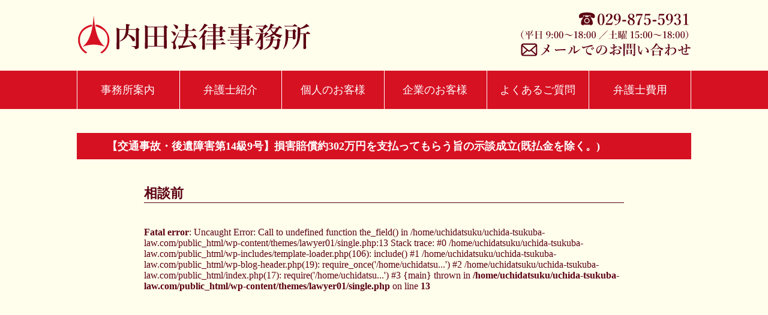

--- FILE ---
content_type: text/html; charset=UTF-8
request_url: https://uchida-tsukuba-law.com/385/
body_size: 7719
content:
<!DOCTYPE html>
<html dir="ltr" lang="ja">
<head>
<!-- Global site tag (gtag.js) - Google Analytics -->
<script async src="https://www.googletagmanager.com/gtag/js?id=UA-123490404-37"></script>
<script>
  window.dataLayer = window.dataLayer || [];
  function gtag(){dataLayer.push(arguments);}
  gtag('js', new Date());

  gtag('config', 'UA-123490404-37');
</script>

<meta charset="UTF-8" />
<meta http-equiv="X-UA-Compatible" content="IE=edge">
<meta name='viewport' content='width=device-width, initial-scale=1.0,  minimum-scale=1.0, maximum-scale=1.0, user-scalable=no' />

<!--[if lt IE 9]>
<script src="http://ie7-js.googlecode.com/svn/version/2.1(beta4)/IE9.js"></script>
<![endif]-->
<Link rel="shortcut icon" href="https://uchida-tsukuba-law.com/wp-content/themes/lawyer01/favicon.ico" />
<link rel="stylesheet" type="text/css" media="all" href="https://uchida-tsukuba-law.com/wp-content/themes/lawyer01/css/style.css" />
<link rel="stylesheet" type="text/css" media="all" href="https://uchida-tsukuba-law.com/wp-content/themes/lawyer01/css/slick.css" />
<link rel="stylesheet" type="text/css" media="all" href="https://uchida-tsukuba-law.com/wp-content/themes/lawyer01/css/slick-theme.css" />
<link rel="stylesheet" type="text/css" media="all" href="https://uchida-tsukuba-law.com/wp-content/themes/lawyer01/css/responsive.css" />
<script src="https://ajax.googleapis.com/ajax/libs/jquery/1.9.1/jquery.min.js"></script>
<script src="https://uchida-tsukuba-law.com/wp-content/themes/lawyer01/js/slick.js"></script>
<script src="https://uchida-tsukuba-law.com/wp-content/themes/lawyer01/js/css_browser_selector.js" type=""></script>
<script src="https://uchida-tsukuba-law.com/wp-content/themes/lawyer01/js/css-browser-selector.js" type=""></script>
<link rel="pingback" href="https://uchida-tsukuba-law.com/xmlrpc.php" />
<script>

	//slider
	$("document").ready(function(){
		$('.main-slider').slick({
			autoplay: true,
			speed: 800,
			dots: true,
			infinite: true,
			arrows: false,
		});
	});

	//グロナビ
	$(function(){
        $('.menu-item-has-children').hover(function() {
            $(this).find('.sub-menu').addClass('open');
        }, function(){
        	$(this).find('.sub-menu').removeClass('open');
        });
    });

	//ハンバーガー
	$(document).ready(function(){
		$(".menu-trigger").on('click', function(){
			$(this).toggleClass('active');
			$('.Gnav').toggleClass('open');
			return false;
		});
	});

	//Android対応
	$(function () {
    if(navigator.userAgent.indexOf('Android') > 0){
        $("html").addClass("android");
    	
    	}
	});




</script>

		<!-- All in One SEO 4.9.3 - aioseo.com -->
		<title>【交通事故・後遺障害14級9号】損害賠償約302万円を支払う旨の示談成立 | 内田法律事務所</title>
	<meta name="description" content="依頼者は、つくば市在住の方で、交通事故の被害に遭い、後遺障害14級9号(局部に神経症状を残すもの)の認定を受けた方です。 依頼者が弁護士費用特約に加入していたことから、当職に損害賠償の示談交渉をご依頼いただきました。 なお、依頼者は、話し合いでの解決をご希望でした。 当職にて相手方に対し約352万円の損害賠償請求を行ったところ、当初、相手方の保険会社からは「損害賠償として約258万円を支払う」旨の和解案が提示されました。 当該和解案を受け、更に当職にて交渉を続けた結果、最終的に相手方保険会社は損害賠償額を302万円まで引き上げたため、依頼者にもご納得しただけ、訴訟を提起することなく示談を成立させることができました。 話し合いによる解決の場合、双方が互いに歩み寄る必要があるため、当方も請求額からある程度の減額を容認することはやむを得ないといえます。問題は、どの程度の譲歩で解決をすることができるか、という点になります。 本件では、最終的に相手方保険会社には①障害慰謝料及び後遺障害慰謝料については裁判所基準の9割、②後遺障害逸失利益については労働能力喪失期間を4年間とする金額を了解してもらい、話し合いとしてはかなり当方の請求に配慮した解決案を引き出すことができました。" />
	<meta name="robots" content="max-image-preview:large" />
	<meta name="author" content="info@uchida-tsukuba-law.com"/>
	<link rel="canonical" href="https://uchida-tsukuba-law.com/385/" />
	<meta name="generator" content="All in One SEO (AIOSEO) 4.9.3" />
		<script type="application/ld+json" class="aioseo-schema">
			{"@context":"https:\/\/schema.org","@graph":[{"@type":"Article","@id":"https:\/\/uchida-tsukuba-law.com\/385\/#article","name":"\u3010\u4ea4\u901a\u4e8b\u6545\u30fb\u5f8c\u907a\u969c\u5bb314\u7d1a9\u53f7\u3011\u640d\u5bb3\u8ce0\u511f\u7d04302\u4e07\u5186\u3092\u652f\u6255\u3046\u65e8\u306e\u793a\u8ac7\u6210\u7acb | \u5185\u7530\u6cd5\u5f8b\u4e8b\u52d9\u6240","headline":"\u3010\u4ea4\u901a\u4e8b\u6545\u30fb\u5f8c\u907a\u969c\u5bb3\u7b2c14\u7d1a9\u53f7\u3011\u640d\u5bb3\u8ce0\u511f\u7d04302\u4e07\u5186\u3092\u652f\u6255\u3063\u3066\u3082\u3089\u3046\u65e8\u306e\u793a\u8ac7\u6210\u7acb(\u65e2\u6255\u91d1\u3092\u9664\u304f\u3002)","author":{"@id":"https:\/\/uchida-tsukuba-law.com\/author\/infouchida-tsukuba-law-com\/#author"},"publisher":{"@id":"https:\/\/uchida-tsukuba-law.com\/#organization"},"datePublished":"2020-05-03T14:54:36+09:00","dateModified":"2020-06-03T17:54:10+09:00","inLanguage":"ja","mainEntityOfPage":{"@id":"https:\/\/uchida-tsukuba-law.com\/385\/#webpage"},"isPartOf":{"@id":"https:\/\/uchida-tsukuba-law.com\/385\/#webpage"},"articleSection":"\u4ea4\u901a\u4e8b\u6545, \u89e3\u6c7a\u4e8b\u4f8b"},{"@type":"BreadcrumbList","@id":"https:\/\/uchida-tsukuba-law.com\/385\/#breadcrumblist","itemListElement":[{"@type":"ListItem","@id":"https:\/\/uchida-tsukuba-law.com#listItem","position":1,"name":"\u30db\u30fc\u30e0","item":"https:\/\/uchida-tsukuba-law.com","nextItem":{"@type":"ListItem","@id":"https:\/\/uchida-tsukuba-law.com\/category\/case-post\/#listItem","name":"\u89e3\u6c7a\u4e8b\u4f8b"}},{"@type":"ListItem","@id":"https:\/\/uchida-tsukuba-law.com\/category\/case-post\/#listItem","position":2,"name":"\u89e3\u6c7a\u4e8b\u4f8b","item":"https:\/\/uchida-tsukuba-law.com\/category\/case-post\/","nextItem":{"@type":"ListItem","@id":"https:\/\/uchida-tsukuba-law.com\/385\/#listItem","name":"\u3010\u4ea4\u901a\u4e8b\u6545\u30fb\u5f8c\u907a\u969c\u5bb3\u7b2c14\u7d1a9\u53f7\u3011\u640d\u5bb3\u8ce0\u511f\u7d04302\u4e07\u5186\u3092\u652f\u6255\u3063\u3066\u3082\u3089\u3046\u65e8\u306e\u793a\u8ac7\u6210\u7acb(\u65e2\u6255\u91d1\u3092\u9664\u304f\u3002)"},"previousItem":{"@type":"ListItem","@id":"https:\/\/uchida-tsukuba-law.com#listItem","name":"\u30db\u30fc\u30e0"}},{"@type":"ListItem","@id":"https:\/\/uchida-tsukuba-law.com\/385\/#listItem","position":3,"name":"\u3010\u4ea4\u901a\u4e8b\u6545\u30fb\u5f8c\u907a\u969c\u5bb3\u7b2c14\u7d1a9\u53f7\u3011\u640d\u5bb3\u8ce0\u511f\u7d04302\u4e07\u5186\u3092\u652f\u6255\u3063\u3066\u3082\u3089\u3046\u65e8\u306e\u793a\u8ac7\u6210\u7acb(\u65e2\u6255\u91d1\u3092\u9664\u304f\u3002)","previousItem":{"@type":"ListItem","@id":"https:\/\/uchida-tsukuba-law.com\/category\/case-post\/#listItem","name":"\u89e3\u6c7a\u4e8b\u4f8b"}}]},{"@type":"Organization","@id":"https:\/\/uchida-tsukuba-law.com\/#organization","name":"\u5185\u7530\u6cd5\u5f8b\u4e8b\u52d9\u6240","url":"https:\/\/uchida-tsukuba-law.com\/"},{"@type":"Person","@id":"https:\/\/uchida-tsukuba-law.com\/author\/infouchida-tsukuba-law-com\/#author","url":"https:\/\/uchida-tsukuba-law.com\/author\/infouchida-tsukuba-law-com\/","name":"info@uchida-tsukuba-law.com","image":{"@type":"ImageObject","@id":"https:\/\/uchida-tsukuba-law.com\/385\/#authorImage","url":"https:\/\/secure.gravatar.com\/avatar\/31209a63e0854ed55ee8448a2c83b009?s=96&d=mm&r=g","width":96,"height":96,"caption":"info@uchida-tsukuba-law.com"}},{"@type":"WebPage","@id":"https:\/\/uchida-tsukuba-law.com\/385\/#webpage","url":"https:\/\/uchida-tsukuba-law.com\/385\/","name":"\u3010\u4ea4\u901a\u4e8b\u6545\u30fb\u5f8c\u907a\u969c\u5bb314\u7d1a9\u53f7\u3011\u640d\u5bb3\u8ce0\u511f\u7d04302\u4e07\u5186\u3092\u652f\u6255\u3046\u65e8\u306e\u793a\u8ac7\u6210\u7acb | \u5185\u7530\u6cd5\u5f8b\u4e8b\u52d9\u6240","description":"\u4f9d\u983c\u8005\u306f\u3001\u3064\u304f\u3070\u5e02\u5728\u4f4f\u306e\u65b9\u3067\u3001\u4ea4\u901a\u4e8b\u6545\u306e\u88ab\u5bb3\u306b\u906d\u3044\u3001\u5f8c\u907a\u969c\u5bb314\u7d1a9\u53f7(\u5c40\u90e8\u306b\u795e\u7d4c\u75c7\u72b6\u3092\u6b8b\u3059\u3082\u306e)\u306e\u8a8d\u5b9a\u3092\u53d7\u3051\u305f\u65b9\u3067\u3059\u3002 \u4f9d\u983c\u8005\u304c\u5f01\u8b77\u58eb\u8cbb\u7528\u7279\u7d04\u306b\u52a0\u5165\u3057\u3066\u3044\u305f\u3053\u3068\u304b\u3089\u3001\u5f53\u8077\u306b\u640d\u5bb3\u8ce0\u511f\u306e\u793a\u8ac7\u4ea4\u6e09\u3092\u3054\u4f9d\u983c\u3044\u305f\u3060\u304d\u307e\u3057\u305f\u3002 \u306a\u304a\u3001\u4f9d\u983c\u8005\u306f\u3001\u8a71\u3057\u5408\u3044\u3067\u306e\u89e3\u6c7a\u3092\u3054\u5e0c\u671b\u3067\u3057\u305f\u3002 \u5f53\u8077\u306b\u3066\u76f8\u624b\u65b9\u306b\u5bfe\u3057\u7d04352\u4e07\u5186\u306e\u640d\u5bb3\u8ce0\u511f\u8acb\u6c42\u3092\u884c\u3063\u305f\u3068\u3053\u308d\u3001\u5f53\u521d\u3001\u76f8\u624b\u65b9\u306e\u4fdd\u967a\u4f1a\u793e\u304b\u3089\u306f\u300c\u640d\u5bb3\u8ce0\u511f\u3068\u3057\u3066\u7d04258\u4e07\u5186\u3092\u652f\u6255\u3046\u300d\u65e8\u306e\u548c\u89e3\u6848\u304c\u63d0\u793a\u3055\u308c\u307e\u3057\u305f\u3002 \u5f53\u8a72\u548c\u89e3\u6848\u3092\u53d7\u3051\u3001\u66f4\u306b\u5f53\u8077\u306b\u3066\u4ea4\u6e09\u3092\u7d9a\u3051\u305f\u7d50\u679c\u3001\u6700\u7d42\u7684\u306b\u76f8\u624b\u65b9\u4fdd\u967a\u4f1a\u793e\u306f\u640d\u5bb3\u8ce0\u511f\u984d\u3092302\u4e07\u5186\u307e\u3067\u5f15\u304d\u4e0a\u3052\u305f\u305f\u3081\u3001\u4f9d\u983c\u8005\u306b\u3082\u3054\u7d0d\u5f97\u3057\u305f\u3060\u3051\u3001\u8a34\u8a1f\u3092\u63d0\u8d77\u3059\u308b\u3053\u3068\u306a\u304f\u793a\u8ac7\u3092\u6210\u7acb\u3055\u305b\u308b\u3053\u3068\u304c\u3067\u304d\u307e\u3057\u305f\u3002 \u8a71\u3057\u5408\u3044\u306b\u3088\u308b\u89e3\u6c7a\u306e\u5834\u5408\u3001\u53cc\u65b9\u304c\u4e92\u3044\u306b\u6b69\u307f\u5bc4\u308b\u5fc5\u8981\u304c\u3042\u308b\u305f\u3081\u3001\u5f53\u65b9\u3082\u8acb\u6c42\u984d\u304b\u3089\u3042\u308b\u7a0b\u5ea6\u306e\u6e1b\u984d\u3092\u5bb9\u8a8d\u3059\u308b\u3053\u3068\u306f\u3084\u3080\u3092\u5f97\u306a\u3044\u3068\u3044\u3048\u307e\u3059\u3002\u554f\u984c\u306f\u3001\u3069\u306e\u7a0b\u5ea6\u306e\u8b72\u6b69\u3067\u89e3\u6c7a\u3092\u3059\u308b\u3053\u3068\u304c\u3067\u304d\u308b\u304b\u3001\u3068\u3044\u3046\u70b9\u306b\u306a\u308a\u307e\u3059\u3002 \u672c\u4ef6\u3067\u306f\u3001\u6700\u7d42\u7684\u306b\u76f8\u624b\u65b9\u4fdd\u967a\u4f1a\u793e\u306b\u306f\u2460\u969c\u5bb3\u6170\u8b1d\u6599\u53ca\u3073\u5f8c\u907a\u969c\u5bb3\u6170\u8b1d\u6599\u306b\u3064\u3044\u3066\u306f\u88c1\u5224\u6240\u57fa\u6e96\u306e9\u5272\u3001\u2461\u5f8c\u907a\u969c\u5bb3\u9038\u5931\u5229\u76ca\u306b\u3064\u3044\u3066\u306f\u52b4\u50cd\u80fd\u529b\u55aa\u5931\u671f\u9593\u30924\u5e74\u9593\u3068\u3059\u308b\u91d1\u984d\u3092\u4e86\u89e3\u3057\u3066\u3082\u3089\u3044\u3001\u8a71\u3057\u5408\u3044\u3068\u3057\u3066\u306f\u304b\u306a\u308a\u5f53\u65b9\u306e\u8acb\u6c42\u306b\u914d\u616e\u3057\u305f\u89e3\u6c7a\u6848\u3092\u5f15\u304d\u51fa\u3059\u3053\u3068\u304c\u3067\u304d\u307e\u3057\u305f\u3002","inLanguage":"ja","isPartOf":{"@id":"https:\/\/uchida-tsukuba-law.com\/#website"},"breadcrumb":{"@id":"https:\/\/uchida-tsukuba-law.com\/385\/#breadcrumblist"},"author":{"@id":"https:\/\/uchida-tsukuba-law.com\/author\/infouchida-tsukuba-law-com\/#author"},"creator":{"@id":"https:\/\/uchida-tsukuba-law.com\/author\/infouchida-tsukuba-law-com\/#author"},"datePublished":"2020-05-03T14:54:36+09:00","dateModified":"2020-06-03T17:54:10+09:00"},{"@type":"WebSite","@id":"https:\/\/uchida-tsukuba-law.com\/#website","url":"https:\/\/uchida-tsukuba-law.com\/","name":"\u5185\u7530\u6cd5\u5f8b\u4e8b\u52d9\u6240","inLanguage":"ja","publisher":{"@id":"https:\/\/uchida-tsukuba-law.com\/#organization"}}]}
		</script>
		<!-- All in One SEO -->

<link rel='dns-prefetch' href='//ajax.googleapis.com' />
<link rel="alternate" type="application/rss+xml" title="内田法律事務所 &raquo; 【交通事故・後遺障害第14級9号】損害賠償約302万円を支払ってもらう旨の示談成立(既払金を除く。) のコメントのフィード" href="https://uchida-tsukuba-law.com/385/feed/" />
<script type="text/javascript">
/* <![CDATA[ */
window._wpemojiSettings = {"baseUrl":"https:\/\/s.w.org\/images\/core\/emoji\/15.0.3\/72x72\/","ext":".png","svgUrl":"https:\/\/s.w.org\/images\/core\/emoji\/15.0.3\/svg\/","svgExt":".svg","source":{"concatemoji":"https:\/\/uchida-tsukuba-law.com\/wp-includes\/js\/wp-emoji-release.min.js?ver=6.5.7"}};
/*! This file is auto-generated */
!function(i,n){var o,s,e;function c(e){try{var t={supportTests:e,timestamp:(new Date).valueOf()};sessionStorage.setItem(o,JSON.stringify(t))}catch(e){}}function p(e,t,n){e.clearRect(0,0,e.canvas.width,e.canvas.height),e.fillText(t,0,0);var t=new Uint32Array(e.getImageData(0,0,e.canvas.width,e.canvas.height).data),r=(e.clearRect(0,0,e.canvas.width,e.canvas.height),e.fillText(n,0,0),new Uint32Array(e.getImageData(0,0,e.canvas.width,e.canvas.height).data));return t.every(function(e,t){return e===r[t]})}function u(e,t,n){switch(t){case"flag":return n(e,"\ud83c\udff3\ufe0f\u200d\u26a7\ufe0f","\ud83c\udff3\ufe0f\u200b\u26a7\ufe0f")?!1:!n(e,"\ud83c\uddfa\ud83c\uddf3","\ud83c\uddfa\u200b\ud83c\uddf3")&&!n(e,"\ud83c\udff4\udb40\udc67\udb40\udc62\udb40\udc65\udb40\udc6e\udb40\udc67\udb40\udc7f","\ud83c\udff4\u200b\udb40\udc67\u200b\udb40\udc62\u200b\udb40\udc65\u200b\udb40\udc6e\u200b\udb40\udc67\u200b\udb40\udc7f");case"emoji":return!n(e,"\ud83d\udc26\u200d\u2b1b","\ud83d\udc26\u200b\u2b1b")}return!1}function f(e,t,n){var r="undefined"!=typeof WorkerGlobalScope&&self instanceof WorkerGlobalScope?new OffscreenCanvas(300,150):i.createElement("canvas"),a=r.getContext("2d",{willReadFrequently:!0}),o=(a.textBaseline="top",a.font="600 32px Arial",{});return e.forEach(function(e){o[e]=t(a,e,n)}),o}function t(e){var t=i.createElement("script");t.src=e,t.defer=!0,i.head.appendChild(t)}"undefined"!=typeof Promise&&(o="wpEmojiSettingsSupports",s=["flag","emoji"],n.supports={everything:!0,everythingExceptFlag:!0},e=new Promise(function(e){i.addEventListener("DOMContentLoaded",e,{once:!0})}),new Promise(function(t){var n=function(){try{var e=JSON.parse(sessionStorage.getItem(o));if("object"==typeof e&&"number"==typeof e.timestamp&&(new Date).valueOf()<e.timestamp+604800&&"object"==typeof e.supportTests)return e.supportTests}catch(e){}return null}();if(!n){if("undefined"!=typeof Worker&&"undefined"!=typeof OffscreenCanvas&&"undefined"!=typeof URL&&URL.createObjectURL&&"undefined"!=typeof Blob)try{var e="postMessage("+f.toString()+"("+[JSON.stringify(s),u.toString(),p.toString()].join(",")+"));",r=new Blob([e],{type:"text/javascript"}),a=new Worker(URL.createObjectURL(r),{name:"wpTestEmojiSupports"});return void(a.onmessage=function(e){c(n=e.data),a.terminate(),t(n)})}catch(e){}c(n=f(s,u,p))}t(n)}).then(function(e){for(var t in e)n.supports[t]=e[t],n.supports.everything=n.supports.everything&&n.supports[t],"flag"!==t&&(n.supports.everythingExceptFlag=n.supports.everythingExceptFlag&&n.supports[t]);n.supports.everythingExceptFlag=n.supports.everythingExceptFlag&&!n.supports.flag,n.DOMReady=!1,n.readyCallback=function(){n.DOMReady=!0}}).then(function(){return e}).then(function(){var e;n.supports.everything||(n.readyCallback(),(e=n.source||{}).concatemoji?t(e.concatemoji):e.wpemoji&&e.twemoji&&(t(e.twemoji),t(e.wpemoji)))}))}((window,document),window._wpemojiSettings);
/* ]]> */
</script>
<style id='wp-emoji-styles-inline-css' type='text/css'>

	img.wp-smiley, img.emoji {
		display: inline !important;
		border: none !important;
		box-shadow: none !important;
		height: 1em !important;
		width: 1em !important;
		margin: 0 0.07em !important;
		vertical-align: -0.1em !important;
		background: none !important;
		padding: 0 !important;
	}
</style>
<link rel='stylesheet' id='aioseo/css/src/vue/standalone/blocks/table-of-contents/global.scss-css' href='https://uchida-tsukuba-law.com/wp-content/plugins/all-in-one-seo-pack/dist/Lite/assets/css/table-of-contents/global.e90f6d47.css?ver=4.9.3' type='text/css' media='all' />
<link rel='stylesheet' id='contact-form-7-css' href='https://uchida-tsukuba-law.com/wp-content/plugins/contact-form-7/includes/css/styles.css?ver=5.9.8' type='text/css' media='all' />
<link rel='stylesheet' id='jquery-ui-theme-css' href='https://ajax.googleapis.com/ajax/libs/jqueryui/1.11.4/themes/smoothness/jquery-ui.min.css?ver=1.11.4' type='text/css' media='all' />
<link rel='stylesheet' id='jquery-ui-timepicker-css' href='https://uchida-tsukuba-law.com/wp-content/plugins/contact-form-7-datepicker/js/jquery-ui-timepicker/jquery-ui-timepicker-addon.min.css?ver=6.5.7' type='text/css' media='all' />
<link rel='stylesheet' id='wp-pagenavi-css' href='https://uchida-tsukuba-law.com/wp-content/plugins/wp-pagenavi/pagenavi-css.css?ver=2.70' type='text/css' media='all' />
<script type="text/javascript" src="https://uchida-tsukuba-law.com/wp-includes/js/jquery/jquery.min.js?ver=3.7.1" id="jquery-core-js"></script>
<script type="text/javascript" src="https://uchida-tsukuba-law.com/wp-includes/js/jquery/jquery-migrate.min.js?ver=3.4.1" id="jquery-migrate-js"></script>
<script type="text/javascript" src="https://uchida-tsukuba-law.com/wp-content/themes/lawyer01/modernizr.min.js?ver=6.5.7" id="modernizr-js"></script>
<link rel="https://api.w.org/" href="https://uchida-tsukuba-law.com/wp-json/" /><link rel="alternate" type="application/json" href="https://uchida-tsukuba-law.com/wp-json/wp/v2/posts/385" /><link rel="EditURI" type="application/rsd+xml" title="RSD" href="https://uchida-tsukuba-law.com/xmlrpc.php?rsd" />
<meta name="generator" content="WordPress 6.5.7" />
<link rel='shortlink' href='https://uchida-tsukuba-law.com/?p=385' />
<link rel="alternate" type="application/json+oembed" href="https://uchida-tsukuba-law.com/wp-json/oembed/1.0/embed?url=https%3A%2F%2Fuchida-tsukuba-law.com%2F385%2F" />
<link rel="alternate" type="text/xml+oembed" href="https://uchida-tsukuba-law.com/wp-json/oembed/1.0/embed?url=https%3A%2F%2Fuchida-tsukuba-law.com%2F385%2F&#038;format=xml" />
<style type="text/css">.recentcomments a{display:inline !important;padding:0 !important;margin:0 !important;}</style></head>

<body class="post-template-default single single-post postid-385 single-format-standard">
<div id="page" class="hfeed">

<div id="fb-root"></div>
		<script>(function(d, s, id) {
		  var js, fjs = d.getElementsByTagName(s)[0];
		  if (d.getElementById(id)) return;
		  js = d.createElement(s); js.id = id;
		  js.src = 'https://connect.facebook.net/ja_JP/sdk.js#xfbml=1&version=v3.1';
		  fjs.parentNode.insertBefore(js, fjs);
		}(document, 'script', 'facebook-jssdk'));</script>



	<header id="header">
		    <div class="wrap clearfix top">
			    <div class="top_1">
			 	    <a class="head-logo" href="https://uchida-tsukuba-law.com"><img src="https://uchida-tsukuba-law.com/wp-content/themes/lawyer01/images/common/logo.png" alt="内田法律事務所"></a>			 	</div>

				 <div class="header_right">
				 	<ul>
					 <li><a class="header_tel" href="tel:0298755931"><img src="https://uchida-tsukuba-law.com/wp-content/themes/lawyer01/images/common/icon-tel.png" alt="029-875-5931"></a></li>
					 <li><a class="header_contact" href="https://uchida-tsukuba-law.com/contact#contact_link"><img src="https://uchida-tsukuba-law.com/wp-content/themes/lawyer01/images/common/icon-contact.png" alt="お問い合わせ"></a></li>
					</ul>
				</div>
			</div>
				

	    	<div class="blue-wrap">
				<nav class="Gnav wrap">
					<div class="menu-gnav-container"><ul id="menu-gnav" class="menu"><li id="menu-item-12" class="menu-item menu-item-type-post_type menu-item-object-page menu-item-12"><a href="https://uchida-tsukuba-law.com/about/">事務所案内</a></li>
<li id="menu-item-11" class="menu-item menu-item-type-post_type menu-item-object-page menu-item-11"><a href="https://uchida-tsukuba-law.com/lawyer/">弁護士紹介</a></li>
<li id="menu-item-62" class="menu-item menu-item-type-post_type menu-item-object-page menu-item-62"><a href="https://uchida-tsukuba-law.com/personal/">個人のお客様</a></li>
<li id="menu-item-72" class="menu-item menu-item-type-post_type menu-item-object-page menu-item-72"><a href="https://uchida-tsukuba-law.com/corporate/">企業のお客様</a></li>
<li id="menu-item-80" class="menu-item menu-item-type-post_type menu-item-object-page menu-item-80"><a href="https://uchida-tsukuba-law.com/faq/">よくあるご質問</a></li>
<li id="menu-item-140" class="menu-item menu-item-type-post_type menu-item-object-page menu-item-140"><a href="https://uchida-tsukuba-law.com/fee/">弁護士費用</a></li>
</ul></div>					<ul class="sp-contact">
						<li><a href="https://uchida-tsukuba-law.com/about">事務所案内</a></li>
						<li><a href="https://uchida-tsukuba-law.com/lawyer">弁護士紹介</a></li>
						<li><a href="https://uchida-tsukuba-law.com/personal">個人のお客様</a></li>
						<li><a href="https://uchida-tsukuba-law.com/corporate">企業のお客様</a></li>
						<li><a href="https://uchida-tsukuba-law.com/faq">よくあるご質問</a></li>
						<li><a href="https://uchida-tsukuba-law.com/fee">弁護士費用</a></li>
						<li><a href="https://uchida-tsukuba-law.com/contact">お問い合わせ</a></li>
					</ul>
				</nav>
			</div>

		<div class="menu-btn">
			<a class="menu-trigger" href="#">
			  <span></span>
			  <span></span>
			  <span></span>
			</a>
		</div>
	</header><!-- #header -->

	<div id="main">

		<div id="container" class="clearfix">
		
			<div id="content" role="main">

				<div class="wrap case01">
										<h1></h1>
					<h2>【交通事故・後遺障害第14級9号】損害賠償約302万円を支払ってもらう旨の示談成立(既払金を除く。)</h2>
					<div class="single-wrap clearfix">
					<h3>相談前</h3>
					<p><br />
<b>Fatal error</b>:  Uncaught Error: Call to undefined function the_field() in /home/uchidatsuku/uchida-tsukuba-law.com/public_html/wp-content/themes/lawyer01/single.php:13
Stack trace:
#0 /home/uchidatsuku/uchida-tsukuba-law.com/public_html/wp-includes/template-loader.php(106): include()
#1 /home/uchidatsuku/uchida-tsukuba-law.com/public_html/wp-blog-header.php(19): require_once('/home/uchidatsu...')
#2 /home/uchidatsuku/uchida-tsukuba-law.com/public_html/index.php(17): require('/home/uchidatsu...')
#3 {main}
  thrown in <b>/home/uchidatsuku/uchida-tsukuba-law.com/public_html/wp-content/themes/lawyer01/single.php</b> on line <b>13</b><br />


--- FILE ---
content_type: text/css
request_url: https://uchida-tsukuba-law.com/wp-content/themes/lawyer01/css/style.css
body_size: 7426
content:
@charset "utf-8";
/*
Theme Name: lawyer01
Theme URI: http://notnil-creative.com/
Description: WordPress構築ベーステーマ
Author: Takuro Hishikawa (@HissyNC)
Version: 1.0
*/


/*
  HTML5 Reset :: style.css
  ----------------------------------------------------------
  We have learned much from/been inspired by/taken code where offered from:
  
  Eric Meyer          :: http://ericmeyer.com
  HTML5 Doctor        :: http://html5doctor.com
  and the HTML5 Boilerplate :: http://html5boilerplate.com
  
-------------------------------------------------------------------------------*/

/* Let's default this puppy out
-------------------------------------------------------------------------------*/

html, body, body div, span, object, iframe, h1, h2, h3, h4, h5, h6, p, blockquote, pre, abbr, address, cite, code, del, dfn, em, img, ins, kbd, q, samp, small, strong, sub, sup, var, b, i, dl, dt, dd, ol, ul, li, fieldset, form, label, legend, table, caption, tbody, tfoot, thead, tr, th, td, article, aside, figure, footer, header, hgroup, menu, nav, section, time, mark, audio, video {
  margin: 0;
  padding: 0;
  border: 0;
  outline: 0;
  font-size: 100%;
  vertical-align: baseline;
  background: transparent;
}                 

article, aside, figure, footer, header, hgroup, nav, section {display: block;}

/* Responsive images and other embedded objects
   Note: keeping IMG here will cause problems if you're using foreground images as sprites.
   If this default setting for images is causing issues, you might want to replace it with a .responsive class instead. */
img,
object,
embed {max-width: 100%; height: auto;}

/* force a vertical scrollbar to prevent a jumpy page */
html {overflow-y: scroll;}

/* we use a lot of ULs that aren't bulleted. 
  don't forget to restore the bullets within content. */
ul {list-style: none;}

blockquote, q {quotes: none;}

blockquote:before, 
blockquote:after, 
q:before, 
q:after {content: ''; content: none;}

a {margin: 0; padding: 0; font-size: 100%; vertical-align: baseline; background: transparent;}

del {text-decoration: line-through;}

abbr[title], dfn[title] {border-bottom: 1px dotted #000; cursor: help;}

/* tables still need cellspacing="0" in the markup */
table {border-collapse: collapse; border-spacing: 0;}
th {font-weight: bold; vertical-align: bottom;}
td {font-weight: normal; vertical-align: top;}

hr {display: block; height: 1px; border: 0; border-top: 1px solid #ccc; margin: 1em 0; padding: 0;}

input, select {vertical-align: middle;}

pre {
  white-space: pre; /* CSS2 */
  white-space: pre-wrap; /* CSS 2.1 */
  white-space: pre-line; /* CSS 3 (and 2.1 as well, actually) */
  word-wrap: break-word; /* IE */
}

input[type="radio"] {vertical-align: text-top;}
input[type="checkbox"] {vertical-align: text-top; *vertical-align: text-top;}
.ie6 input {vertical-align: text-bottom;}

select, input, textarea {font: 99% sans-serif;}

table {font-size: inherit; font: 100%;}
 
/* Accessible focus treatment
  people.opera.com/patrickl/experiments/keyboard/test */
a:hover, a:active {outline: none;}

small {font-size: 85%;}

strong, th {font-weight: bold;}

td, td img {vertical-align: top;} 

/* Make sure sup and sub don't screw with your line-heights
  gist.github.com/413930 */
sub, sup {font-size: 75%; line-height: 0; position: relative;}
sup {top: -0.5em;}
sub {bottom: -0.25em;}

/* standardize any monospaced elements */
pre, code, kbd, samp {font-family: monospace, sans-serif;}

/* hand cursor on clickable elements */
.clickable,
label, 
input[type=button], 
input[type=submit], 
button {cursor: pointer;}

/* Webkit browsers add a 2px margin outside the chrome of form elements */
button, input, select, textarea {margin: 0;}

/* make buttons play nice in IE */
button {width: auto; overflow: visible;}
 
/* scale images in IE7 more attractively */
.ie7 img {-ms-interpolation-mode: bicubic;}

/* prevent BG image flicker upon hover */
.ie6 html {filter: expression(document.execCommand("BackgroundImageCache", false, true));}

/* let's clear some floats */
.clearfix:before, .clearfix:after { content: "\0020"; display: block; height: 0; overflow: hidden; }  
.clearfix:after { clear: both; }  
.clearfix { zoom: 1; }  



/* Ok, this is where the fun starts.
-------------------------------------------------------------------------------*/

/* new Linux- and Windows-friendly sans-serif font stack: http://mky.be/fontstack */
body {font: 13px Helmet, Freesans, sans-serif;}

/* using local fonts? make sure to read up on Paul Irish's 
  Bulletproof @font-face syntax: http://mky.be/font-face/bulletproof/ */

/* we like off-black for text */
body, select, input, textarea {color: #333;}

a {color: inherit; text-decoration: none;}
a:hover {color: inherit;}

/* Custom text-selection colors (remove any text shadows: twitter.com/miketaylr/status/12228805301) */
::-moz-selection{background: #fcd700; color: #fff; text-shadow: none;}
::selection {background: #fcd700; color: #fff; text-shadow: none;} 

/*  j.mp/webkit-tap-highlight-color */
a:link {-webkit-tap-highlight-color: inherit;} 

ins {background-color: #fcd700; color: #000; text-decoration: none;}
mark {background-color: #fcd700; color: #000; font-style: italic; font-weight: bold;}


/* HTML5 Reset end
-------------------------------------------------------------------------------*/


/*
Standard Classes
Author:Takuro Hishikawa
*/
strong{font-weight:bold}
.nomargin{margin:0!important}
.noborder{border:0!important}
.alignleft{text-align:left}
.aligncenter{text-align:center}
.alignright{text-align:right}
.clearboth{clear:both}
.clearleft{clear:left}
.clearright{clear:right}
img.alignleft,.floatleft{float:left;margin:0 10px 10px 0}
img.alignright,.floatright{float:right;margin:0 0 10px 10px}

*{
  box-sizing: border-box;
  font-family: 游明朝,"Yu Mincho",YuMincho,
"Hiragino Mincho ProN",HGS明朝E,serif;
color: #5c0012;
}

body{
background-color: #fffdec;
}

.wrap{
  width: 1024px;
  margin: 0 auto;
}

.wrap a:hover{
  opacity: 0.7;
  }

.wrap02{
  width: 900px;
  margin: 0 auto;
}


.wrap02 a:hover{
  opacity: 0.7;
  }

.linkwrap{
  width: 100%;
  height: 100%;
  display: block;
  position: absolute;
  top: 0;
  left: 0;
  z-index: 10;
}

p{
  font-size: 16px;
  color: #5c0012;
}

 /*** header ***/

header{
  background: #fffdec;
  padding-top: 20px;
}

.top{
  padding-bottom: 20px;
}

 .head-logo{
  display: table;
 }
 .head-logo img{
  display: block;
  margin-top: 6px;
 }

 .top_1 {
  float: left;
}

.header_right{
  float: right;
}

 }
 .Gnav{
  width: 100%;
 }
 .blue-wrap{
  background: #d61122;
 }
 
 ul#menu-gnav{
  display: flex;
 }

li.page_item.page-item-2{
    flex: 1;
    text-align: center;
    color: #fff;
    font-size: 18px;
    padding: 20px 0;
    position: relative;
    transition: .4s;
 }
 ul#menu-gnav > li{
    flex: 1;
  text-align: center;
  color: #fff;
  font-size: 18px;
  padding: 20px 0;
  position: relative;
  transition: .4s;
 }
 ul#menu-gnav > li:hover{
  background: rgba(243,188,193,0.4);
 }

 #menu-gnav > li:before{
  content: '';
  width: 1px;
  height: 100%;
  background: #fff;
  position: absolute;
  left: 0;
  top: 0;
  bottom: 0;
  margin: auto;
 }

#menu-gnav > li:last-of-type:after{
  content: '';
  width: 1px;
  height: 100%;
  background: #fff;
  position: absolute;
  right: 0;
  top: 0;
  bottom: 0;
  margin: auto;
 }


 ul#menu-gnav > li span{
  font-size: 14px;
  display: block;
  color: #fff;
 }
 header .sub-menu{
  visibility: hidden;
  opacity: 1;
  position: absolute;
  top: 100%;
  transition: .4s;
  z-index: 10;
  background: #3590d7;
  width: 100%;
  left: 0;
 }
 header .sub-menu.open{
  visibility: visible;
  opacity: 1;
 }
 header .sub-menu li{
  color: #fff;
  padding-bottom: 10px;
    padding-top: 10px;
    border: solid 1px #fff;
    padding-left: 10px;
 }

 .menu-btn{
  display: none;
  position: fixed;
  top: 20px;
  right: 20px;
  z-index: 110;
 }
 .menu-trigger,
.menu-trigger span {
  display: inline-block;
  transition: all .4s;
  box-sizing: border-box;
}
.menu-trigger {
  position: relative;
  width: 33px;
  height: 24px;
}
.menu-trigger span {
  position: absolute;
  left: 0;
  width: 100%;
  height: 4px;
  background-color: #d61122;
  border-radius: 4px;
}
.menu-trigger span:nth-of-type(1) {
  top: 0;
}
.menu-trigger span:nth-of-type(2) {
  top: 10px;
}
.menu-trigger span:nth-of-type(3) {
  bottom: 0;
}
.menu-trigger.active span{
  background: #fff;
}
.menu-trigger.active span:nth-of-type(1) {
  -webkit-transform: translateY(10px) rotate(-45deg);
  transform: translateY(10px) rotate(-45deg);
}
.menu-trigger.active span:nth-of-type(2) {
  opacity: 0;
}
.menu-trigger.active span:nth-of-type(3) {
  -webkit-transform: translateY(-10px) rotate(45deg);
  transform: translateY(-10px) rotate(45deg);
}
.sp-contact{
  display: none;
}

 /*** index ***/

 .pc_slide{
  display: block;
 }

.sp_slide{
  display: none;
}

 #mainV{
  max-width: 1024px;
  margin: 0 auto 40px;
 }
 .home h2{
  font-size: 20px;
  position: relative;
  margin: 90px 0 40px;
  text-align: center;
  color: #5c0012;
 }

 .home h2:after{
  content: '';
  width: 900px;
  height: 1px;
  background: #5c0012;
  position: absolute;
  bottom: -6px;
  left: 0;
  right: 0;
  margin: auto;
 }



 .block01 .banner-box{
  display: flex;
  -webkit-flex-wrap: wrap; /* Safari */
  flex-wrap: wrap;
  -webkit-justify-content: space-between; /* Safari */
    justify-content: space-between;
 }
 .block01 .banner-box dl{
  width: 49%;
  background-color: #fffdda;
  margin-bottom: 40px;
  position: relative;
  transition: .4s;
 }
 .block01 .banner-box dl:hover{
  opacity: 0.7;
 }
 .block01 .banner-box dl:after{
  content: '';
  width: 0;
  height: 0;
  border-style: solid;
  border-width: 0 0 15px 13px;
  border-color: transparent transparent #d61122 transparent;
  position: absolute;
  bottom: 0;
  right: 0;
 }
 .block01 .banner-box dl dt, .block02 .banner-box dl dt{
  background: #d61122;
  font-size: 18px;
  text-align: left;
  padding-left: 10px;
 }
 .block01 .banner-box dl dt span, .block02 .banner-box dl dt span{
  color: #fff;
  position: relative;
 }
 
 .block01 .banner-box dl dd .thumb{
  width: 100%;
  padding-bottom: 52%;
 }
 .block01 .banner-box dl:nth-of-type(1) > dd .thumb{
  background: url(../images/index/bnr-personal.png) no-repeat center;
  background-size: cover;
 }
 .block01 .banner-box dl:nth-of-type(2) > dd .thumb{
  background: url(../images/index/bnr-corporate.png) no-repeat center;
  background-size: cover;
 }

 .block01 .banner-box dl dd p{
  margin: 21px 10px;
 }

 .banner-box p{
  font-size: 15px;
  font-family: sans-serif;

 }

 .banner-box2 {
  padding-bottom: 30px;
 }

 .left2{
  float: left;
  background: #fffdda;
  height: 105px;
  width: 290px;
   margin-right: 15px;

 }

 .center2{
  float: left;
  background: #fffdda;
  height: 105px;
  width: 290px;
 }

 .right2{
  float: left;
  background: #fffdda;
  height: 105px;
  width: 290px;
  margin-left: 15px;
 }

.child1{
      float: left;
    margin-right: 5px;
    width: 126px;
} 

.child2{
      float: left;
    font-size: 16px;
    height: 105px;
    line-height: 105px;
    text-align: center;
    width: 124px;
    margin-left: 13px;
}

.block02 h3{
      border-left: 3px solid #5c0012 ;
    font-size: 20px;
    margin-bottom: 10px;
    padding: 5px 10px 5px 20px;
}

.banner-box2 a:hover{
  opacity: 0.7;
  }


.banner-box2 li{
  position: relative;
}

.banner-box2 li:after{
content: '';
    width: 0;
    height: 0;
    border-style: solid;
    border-width: 0 0 15px 13px;
    border-color: transparent transparent #d61122 transparent;
    position: absolute;
    bottom: 0;
    right: 0;
}
 
.text_box{
  background: rgba(243,188,193,0.4);
  width: 50%;
  padding: 20px;
  float: left;
}

.text_box p{
  font-size: 15px;
  font-family: sans-serif;
}

.text_link p{
  font-size: 18px;
  font-weight: bold;
  padding-top: 14px;
}

.link_box{
    background-color: #d61122;
    box-sizing: border-box;
    color: #fff;
    display: block;
    font-size: 13px;
    margin: 0 auto;
    padding: 5px 12px 0 0px;
    position: relative;
    text-align: center;
    width: 194px;
    line-height: 1.2;
}


.link_box:after{
      content: "";
    display: block;
    width: 10px;
    height: 10px;
    border-top: 1px solid #fff;
    border-right: 1px solid #fff;
    transform: rotate(45deg);
    position: absolute;
    right: 24px;
    top: 50%;
    margin-top: -5px;
}

  .link_box2{
    background-color: #d61122;
    box-sizing: border-box;
    color: #fff;
    display: block;
    font-size: 13px;
    margin: 20px auto;
    padding: 11px 30px 10px 8px;
    position: relative;
    text-align: center;
    width: 194px;
}

.link_box2:after{
  content: "";
    display: block;
    width: 10px;
    height: 10px;
    border-top: 1px solid #fff;
    border-right: 1px solid #fff;
    transform: rotate(45deg);
    position: absolute;
    right: 24px;
    top: 50%;
    margin-top: -5px;
  }

  a.link_box2{
    font-weight: normal !important;
    color: #fff;
  }


.bnr{
  display: flex;
  margin-top: 12px;
}

.bnr a:hover{
  opacity: 0.7;
  color: #fff;
  }

  .station {
    float: right;
    width: 50%;
} 

.block03{
  padding-bottom: 35px;

}

 .block03 table, .topics table{
  border-bottom: 1px dashed #6e6e6e;
  margin: 0 auto;
 }
 .block03 table th, .topics table th{
  padding: 15px 0 15px 30px;
  white-space: nowrap;
  vertical-align: text-top;
 }
 .block03 table td, .topics table td{
  padding: 10px 30px;
 }


 .block03 .orange-btn{
  margin: 20px auto 0;
 }

 a.orange-btn{
  float: right;
 }


 .block04 .about-row{
  display: flex;
 }
 .block04 .about-row dl{
  width: 33%;
  height: 352px;
  padding: 30px;
  background: rgba(243,188,193,0.4);
 }
 .block04 .about-row dl dt{
  font-size: 24px;
  color: #0067cd;
  margin-bottom: 20px;
 }

.block04 .about-row dl dt p{
  color: #1f2c5e;
  font-size:16px;
}

 .block04 .about-row dl dd p{
  color: #5c0012;
  margin-bottom: 2em;
  font-size: 14px;
 }
 .block04 .about-row dl dd p:nth-of-type(1){
  font-size: 14px; 
 }
 .block04 .about-row dl dd p:last-of-type{
  margin-bottom: 0;
 }
 .block04 .about-row dl dd a{
  font-weight: bold;
 }
 
 .block04 .about-row .map{
  width: 67%;
  position: relative;
 }
 .block04 .about-row .map iframe{
  width: 100% !important;
  height: 100% !important;
  position: absolute;
  top: 0;
  left: 0;
 }

 .ab_map iframe{
  position: absolute;
  width: 100%;
  height: 100%;
  top:0;
  left: 0;
 }

 .block04 .orange-btn{
  margin: 20px auto 0;
 }

.box{
    background-color: #d61122;
    color: #fff;
    display:inline-block;;
    font-size: 12px;
    padding: 5px 10px;
    width: 70px;
    margin-right: 16px;
  }

.box a{
  color: #fff;
}

ul.post-categories{
  text-align: center;
}

.about-row a:hover{
  opacity: 0.7;
  }

  section.sns{
    margin-top: 20px;
    display: flex;
    justify-content: center;
  }

  .sns{
padding: 10px;
    background-color: rgba(243,188,193,0.2);
  }

.fb-page{
  width: 55%
}

.twitter-timeline{
width: 55%;
}

 /*** footer ***/

 footer{
  background: #d61122;
  overflow: hidden;
  margin-top: 60px;
 }
 .footer-info{
  -webkit-justify-content: space-between; /* Safari */
    justify-content: space-between;
    position: relative;
    float: left;
 }

 .footer-info li:first-of-type{
  padding-left: 0;
  padding-bottom: 20px;
 }
 .footer-info li:first-of-type:before{
  content: none;
 }
 .footer-info li {
  padding-bottom: 25px;
 }

 .footer-info a:hover{
  opacity: 0.7;
  }

  .sp_tel{
    display: none;
  }

.footer_link a:hover{
  opacity: 0.7;
  }
 

 .footer_contact{
  padding-bottom: 20px;
 }
 
.footer_link{
  float:right;
}

.footer_link ul{
  float: left;
  padding-right: 40px;
  padding-top: 40px;
}

.footer_link li{
  padding-bottom: 30px;
  color: #fff;
}


 .copy {  
  color: #fff;
  font-size: 14px;
  padding: 15px 20px;
  text-align: center;
 }

 .footer{
     border-bottom: 1px solid #fff;
    margin: 0 auto;
    padding: 40px 0 0px;
    width: 860px;
 }



  /*** page ***/

    .page h1, .single h1{
  }
  .area h1, .single h1, .topics h1, .sitemap h1{
    margin-bottom: 40px;
  }

  .sitemap a:hover{
  opacity: 0.7;
  }

  .menu-sitemap-container a:visited, .topics-index a:visited{ 
  color:#0000ff;
   }

  .page h2{
    font-size: 28px;
    color: #d61122;
    margin: 60px 0 40px;
    border-left: solid 4px;
    padding-left: 20px;
  }

  .page h3{
    font-size: 22px;
    margin: 22px 0px;
    border-bottom:solid 1px;
  }

  .page h4{
    font-size: 18px;
    margin-top: 30px;
  }

  .page p{
    margin-bottom: 1em;
  }
  .page p.small{
    font-size: 12px;
    color: #666;
  }

  .pankuzu{
    display: flex;
    margin: 10px auto 0;
    font-size: 14px;
  }

  .pankuzu li{
    padding-right: 10px;
  }

  .pankuzu a{
    padding-right: 10px;
  }
  .pankuzu a:hover{
  opacity: 0.7;
 }

 .layer-title{
    width:100%; 
    height: 250px;
    display: flex;
    align-items: center;
    position: relative;
 }

 .layer-title h1{
    font-size: 35px;
    width: 500px;
    text-align: center;
    background: rgba(255,255,255,0.6);
    margin: 0 auto;
    padding: 25px;
    color: #000;
 }

  .layer-title:before{
    content: '';
    position: absolute;
    width: calc(100% - 20px);
    height: calc(100% - 20px);
    border: solid 1px #fff;
    top: 10px;
    left: 10px;
  }

 .layer-title2{
    width:100%; 
    height: 250px;
    display: flex;
    align-items: center;
    position: relative;
 }  

   .layer-title2 h1{
    font-size: 35px;
    width: 500px;
    text-align: center;
    margin: 0 auto;
    padding: 25px;
    color: #000;
 }

  .layer-title2:before{
    content: '';
    position: absolute;
    width: calc(100% - 20px);
    height: calc(100% - 20px);
    border: solid 1px #fff;
    top: 10px;
    left: 10px;
  }

  .title2{
    background: url(../images/topics/title-topics.png) no-repeat center;
  background-size: cover;
  }


/*** wrap ***/

 .wrap-900{
    max-width: 900px;
    margin: 0 auto;
  }

.wrap-900 a:hover{
  opacity: 0.7;
  }

.wrap-900 a:visited{
      color: #0000ff;
}

  .mgn{
    padding-top: 30px;
  }

  .border a{
    background: linear-gradient(transparent 70%, #d61122);
  }

  .border_con{
    background: linear-gradient(transparent 70%, #d61122);
  }

  /*** about ***/

.office {
  display: flex;
}

.office table{
  margin-bottom: 30px;
}

 .office th{
  font-size: 16px;
  text-align: right;
  vertical-align: top;
 }

 .office td{
  font-size: 16px;
  padding-left: 20px;
 }

 .office span{
  font-size: 14px;
}

.ab_left{
  padding-right: 20px;
      width: 53%;
}

.ab_map{
  position: relative;
  width: 70%;
}



  /*** lawyer ***/
 
img.alignnone.size-medium.wp-image-44{
      width: 370px;
    margin-right: 20px;
}

.law1{
  float: left;
  width: 50%;
}

.law2{
  float: right;
  width: 50%;
}

.law tr th{
  font-size: 16px;
  padding-right: 20px;
  text-align: left;
}

.law tr td{
  font-size: 16px;
}


 /** faq **/

.question{
  background: url(../images/common/q.png) no-repeat 0px;
  background-size: 20px;
    font-weight: bold;
    margin-top: 40px;
    padding: 0px 24px;
  }
.question p{
  font-size: 20px;
}


.answer{
   background: url(../images/common/a.png) no-repeat;
    font-size: 16px;
        padding: 0px 26px;
    background-size: 20px;
}


.answer a:hover{
  opacity: 0.7;
 }

 .answer a:visited { 
  color:#0000ff;
   }

.answer table{
  border: 1px solid #e3e3e3;
}

.answer tr{
  border-bottom: 1px solid #e3e3e3;
}

.answer th{
  border-right: 1px solid #e3e3e3;
  background: rgba(243,188,193,0.4);
      width: 20%;
    padding: 7px;
    font-size: 16px;
}

.answer td{
  padding: 7px;
  font-size: 14px;
}

.color{
  background: url(../images/common/sankaku_b.png) no-repeat;
  padding:2px 0px 6px 25px;
  color: #1f2c5e;
  font-family: sans-serif;
}

.sankaku{
  position: relative;
}

 .sankaku:after{
  position: absolute;
    content: '';
    top: 210px;
    left: 132px;
    width: 0;
    height: 0;
    border-style: solid;
    border-width: 20px 20px 0 20px;
    border-color: #d61122 transparent transparent transparent;
        padding-bottom: 13px;
 }




  /*** area ***/

  .area li{
    padding-bottom: 30px;
  }
 



/*** process ***/

.process #content dl{
  border: solid 1px #87c5ee;
  max-width: 800px;
  margin: 0 auto 60px;
  padding: 20px;
  position: relative;
}
.process #content dl dt{
  font-size: 20px;
  font-weight: bold;
  color: #2197c1;
  border-bottom: solid 1px;
  padding-bottom: 4px;
  margin-bottom: 16px;
}
.process #content dl dd{
  font-size: 16px;
}
.process #content dl dd a{
  color: #2197c1;
  text-decoration: underline;
}
.process #content dl:before{
    content: '';
    width: 0;
    height: 0;
    border-style: solid;
    border-width: 0 0 15px 13px;
    border-color: transparent transparent #87c5ee transparent;
    position: absolute;
    bottom: 0;
    right: 0;
}
.process #content dl:after{
  content: '';
  width: 0;
  height: 0;
  border-style: solid;
  border-width: 30px 40px 0 40px;
  border-color: #2197c1 transparent transparent transparent;
  position: absolute;
  bottom: -48px;
  left: 0;
  right: 0;
  margin: auto;
}
.process #content dl:last-of-type{
  margin-bottom: 0;
}
.process #content dl:last-of-type:after{
  content: none;
}

/*** fee ***/

.sp_an{
  font-size: 14px;
  display: block;
}

.fee #content table, .fee #content dl{
  margin: 0 auto 20px;
  width: 800px;
}

.fee #content table td{
  font-size: 16px;
  border: solid 1px #e3e3e3;
  padding: 4px 20px;
  text-align: center;
  vertical-align: middle;
}

.fee #content table th:first-child{
  background: no-repeat;
  color: #5c0012;
  vertical-align: middle;
}

.fee #content table th{
  font-size: 16px;
  background: #d61122;
  padding: 4px 20px;
  border: solid 1px #e3e3e3;
  color: #fff;
}

.fee0{
  background: #d61122 !important;
  color: #fff !important;
}



.fee3 p{
  font-size: 14px;
}

.fee #content dl dt{
  font-size: 20px;
  font-weight: bold;
  color: #2197c1;
  border-bottom: solid 1px;
  padding-bottom: 4px;
  margin-bottom: 16px;

}
.fee #content dl dd{
  font-size: 16px;
}

/*** contact ***/

.page_wrap{
    margin: 0;
    width: 100%;
}

.page_wrap h2{  
    border: 0;
    font-size: 24px;
    margin: 0 0 20px;
    padding: 40px 10px 20px;
    position: relative;
    text-align: center;
}
 
 .page_wrap span{
    background: #d61122;
    height: 5px;
    left: 50%;
    margin-left: -100px;
    position: absolute;
    top: 80px;
    width: 200px;
}

.page_wrap p{
  text-align: center;
  margin-top: 20px;
}

  .bgc_d61122{
    background-color: #d61122;
    padding: 20px 0;
    text-align: center;
  }

  .bgc_d61122 a{
    font-size: 60px;
    color: #fff;
  }

  .bgc_d61122 p{
    font-size: 25px;
    color: #fff;
    margin-top: 0px;
    margin-bottom: 0em;
  }

 div#wpcf7-f96-p137-o1{
      margin: 0 auto;
    width: 620px;
}


.fc_3590d7{
      color: #d61122;
      font-size: 14px;
}

.page_wrap a:hover{
  opacity: 0.7;
  }

.wpcf7 table{
  width: 100%;
}

.wpcf7 tr th{
      display: inline-block;
    font-size: 16px;
    font-weight: bold;
    padding-bottom: 40px;
    position: relative;
    width: 200px;
    text-align: left;
}

input.wpcf7-validates-as-required{
    background: rgba(243,188,193,0.4);
    border: 0;
    padding: 10px;
    width: 100%;
}


input.wpcf7-form-control.wpcf7-text{
   background: rgba(243,188,193,0.4);
    border: 0;
    padding: 10px;
    width: 100%;
}

.wpcf7-form-control{
  background: rgba(243,188,193,0.4);
    border: 0;
    padding: 10px;
    width: 100%;
}

textarea.wpcf7-form-control.wpcf7-textarea.wpcf7-validates-as-required{
    background: rgba(243,188,193,0.4);
    border: 0;
    padding: 10px;
    width: 100%;
}

th.con{
  padding-bottom: 60px !important;;
}

.scroll{
  text-align: center;
  margin-top: 40px;
}

div#wpcf7-f5-p171-o1{
  width: 620px;
  margin: 0 auto;
}

.contact_box{
  padding-top: 40px;
}

.contact_box p{
  text-align: center;
}

.scroll-box{
  max-width: 800px;
  height: 400px;
  padding: 20px;
  border: solid 1px #d61122;
  background-color: #fff;
  margin: 0 auto;
  overflow-y: scroll;
  text-align: left;
}
.scroll-box p, .scroll-box dl dt, .scroll-box dl dd{
  font-size: 13px;
  text-align: left;
}
.scroll-box dl dt{
  border-bottom: solid 1px;
  margin-bottom: 0.5em;
}
.scroll-box dl dd{
  margin-bottom: 2em;
}
span.wpcf7-form-control.wpcf7-acceptance{
  display: table;
  margin: 20px auto;
  font-size: 16px;
  font-weight: bold;
  background-color: #fffdec;
}
input.wpcf7-form-control.wpcf7-submit{
  border: none;
  font-size: 20px;
  color: #fff;
  display: table;
  margin: 0 auto;
  background: #d61122;
  padding: 8px 20px;
  transition: .3s;
}
input.wpcf7-form-control.wpcf7-submit[disabled]{
  opacity: 0.4;
}
.name-row .name{
  width: 60px;
  display: inline-block;
}
.name-row .margin-left{
  margin-left: 20px;
}
.name-row input{
  width: calc(50% - 70px) !important;
}

.scroll-box a:hover{
  opacity: 0.7;
  }

.sen{
  text-decoration: underline;
}

/*** topics ***/

.wp-pagenavi{
  display: table;
  margin: 30px auto 0;
}
.wp-pagenavi a, .wp-pagenavi span{
  font-size: 16px;
}

/*** single ***/

.single h2{
  background: #d61122;
  color: #fff;
  padding: 10px 50px;
  font-size: 18px;
  margin-bottom: 20px;
}
span.time{
    border-bottom: 1px solid #6e6e6e;
    color: #6e6e6e;
    font-size: 14px;
    margin-bottom: 10px;
    padding: 0 10px 5px 0;
    display: block;
}
.single-wrap{
  max-width: 800px;
  margin: 0 auto;
}
.single-wrap p{
  margin-bottom: 2em;
}
.single-wrap .orange-btn{
  float: right;
  padding: 10px 40px;
}


.block05{
      border-bottom: 1px dashed #6e6e6e;
    margin: 0 auto;
}

.block05 th{
padding: 15px 0 15px 30px;
    white-space: nowrap;
    vertical-align: text-top;
}

.block05 td{
    padding: 15px 30px;
}

.case01 h3{
      font-size: 22px;
    margin: 22px 0px;
    border-bottom: solid 1px;

}


/*** sitemap ***/


ul#menu-sitemap{
  display: flex;
  flex-wrap: wrap;
  margin-top: 40px;
}
ul#menu-sitemap > li{
  width: 25%;
  margin-bottom: 20px;
  padding-left: 14px;
  position: relative;
  font-size: 16px;
}
ul#menu-sitemap > li > ul{
  margin: 10px 0 0 10px;
  font-size: 14px;
}
ul#menu-sitemap > li:before{
  content: '';
  width: 3px;
  height: 1em;
  background: #d61122;
  position: absolute;
  top: 3px;
  left: 0;
}


    .spbr{
  display: none;
}


.cat_bn{
	margin-top:10px;
}
.catbn ul {
    	list-style-type: none;
    	padding-left: 0;
    }
.inline-block li {
    	background: #fff;
		border: solid;
		border-color: #d61122;
    	width: 180px;
    	height: auto;
    	padding: 12px;
    	margin: 5px;
text-align: center;
    }


    .inline-block {
    	text-align: left;
		padding: 0% 12%;
    }
    .inline-block li {
    	display: inline-block;
    }
@media (max-width: 540px){
    .inline-block {
    	text-align: center;
		padding: 0% 0%;
    }
	}




--- FILE ---
content_type: text/css
request_url: https://uchida-tsukuba-law.com/wp-content/themes/lawyer01/css/responsive.css
body_size: 3574
content:
@media(max-width: 1024px){
	.wrap{
		width: 100%;
	}
	.footer{
		padding: 40px;
	}

	.top{
		padding: 20px;
	}



	ul#menu-sitemap{
		padding-left: 20px;
	}


}

@media(max-width: 768px){
	.head-info li{
		display: block;
	}
	.header_tel {
		display: none;
	}

	.header_contact {
		display: none;
	}

	.wrap02{
		width: 100%;
	}

    .home h2:after{
    	width: 100%;
    }

    .left2{
    	width: 33%;
    	margin-right: 0px;
    }

    .right2{
    	width: 33%;
    	float: right;
    	margin-left: 0px;
    }

    .center2{
    width: 33%;
    margin-left: 3px;
    }

    .block02 .half-box1.image, .block02 .sp-image{
    	width: 100%;
    }

    .block02 .half-box.txt{
    	width: 349px;
    }

    .block02 .half-box.txt p{
    	margin: 1em 0px
    }


	.block02 .half-box{
		width: 100%;
	}
	.block02 .row{
		display: block;
	}
	.block02 .banner-box{
		flex-wrap: wrap;
	}
	.block02 .banner-box dl{
		width: 49%;
		margin-bottom: 10px;
	}
	.fee #content table, .fee #content dl{
		width: 100%;
	}
	.block02 .half-box.image, .head-info{
		display: none;
	}
	
	.block02 .half-box.txt{
		overflow: hidden;
	}
	
	.menu-btn{
		display: table;
		top: 20px;
		right: 20px;
	}
	.Gnav{
		background: #d61122;
		width: 100%;
		height: 100%;
		position: fixed;
		top: 0;
		left: 0;
		z-index: 100;
		opacity: 0;
		visibility: hidden;
		transition:.4s;
		overflow-y: scroll; 
	}
	.Gnav.open{
		opacity: 1;
		visibility: visible;
	}
	ul#menu-gnav{
		display: block;
		margin-top: 50px;
	}
	.head-logo{
		margin: 15px 0;
	}
	header .Gnav.open .sub-menu{
		position: static;
		visibility: visible;
		opacity: 1;
		padding: 10px 0 0;
	}
	header .sub-menu li{
		font-size: 14px;
		text-decoration: underline;
		display: inline-block;
		margin: 0 10px;
	}
	ul#menu-gnav > li{
		font-size: 16px;
		border-bottom: solid 1px;
	}
	/*ul#menu-gnav > li:last-of-type{
		border: none;
	}*/
	ul#menu-gnav > li:before{
		content: none;
	}
	header > .wrap{
		overflow: hidden;
	}
	.sp-contact{
		display: block;
	}
	.sp-contact li{
		color: #fff;
		font-size: 20px;
		padding: 20px 0;
		text-align: center;
		transition: .4s;
		border-top: 1px solid #fff;
	}
	.sp-contact li span{
		display: block;
		font-size: 14px;
		color: #fff;
	}
	.sp-contact li:hover{
		opacity: 0.7;
	}

	.half-box br 
   { display:none; }

.block02 .half-box.txt .lawyer-name .orange-btn{
	margin-top: 0px;
}

.orange-btn{
	    font-size: 13px;
}

.block04 .about-row dl{
	width: 40%;
}

.block02 h3{
	font-size: 18px;
}

.text_box{
padding: 17px;
}

.text_box p{
	font-size: 12px;
}

.text_link p{
	font-size: 14px;
}

.link_box{
	font-size: 12px;
    padding: 4px 0px 0px 0px;
    margin-left: 10px;
}

.link_box:after{
	right: 7px;
}

.child2{
	font-size: 12px;
     width: 97px;
}

.block03 .orange-btn{
    margin: 20px 40px 0 0;
}


/* footer*/

.footer-info{
	float: none;
}

.footer-info li.tel a{
margin-left: 23px;
}
.footer-info li p{
	margin-right: 30px;
}

.footer-info li:first-of-type{
	padding-left: 0px;
	text-align: center;
}
.sp_address{
	float: right;
}
.tel{
	float: left;
}

.footer_contact{
float: right;
padding-right: 80px;
}


.footer_link ul{
	margin-right: 100px;
}
.wrap{
	padding: 20px;
}


.ab_left{
	float: none;
}

.ab_right{
	float: none;
}


ul#menu-gnav{
	display: none;
}

.law2{
	padding-left: 20px;
}


}

@media(max-width: 540px){

*{font-family: serif;

}
	p, .history-list table th, .history-list table td, .souzoku #content ul li, .rikon #content ul li, .rodo #content ul li, .kotsujiko #content ul li, .process #content dl dd, .fee #content table th, .fee #content table td, .fee #content dl dd, span.wpcf7-form-control.wpcf7-acceptance, dl.office dd table th, dl.office dd table td{
		font-size: 14px;
	}
.block02 .half-box.txt{
	background-color:#e1eef8;
}
	header{
		padding: 0px;
	}
	.wrap{
		padding-left: 10px;
		padding-right: 10px;
	}

	.wrap02{
		width: 90%;
	}


ul#menu-gnav > li:first-of-type:before{
  display: none;
 }
	.block02 .half-box1.image, .block02 .sp-image{
		height: 300px;
	}

	.home h2{
    margin: 40px 0 40px;
	}

	.wrap-900{
		padding: 10px;
	}
	.head-logo{
		float: none;
		margin: 10px 0;
		width: 200px;
	}

	 .pc_slide{
  display: none;
 }

.sp_slide{
  display: block;
}


	.layer-title{
		height: auto;
	}

	.right2{
		float: none;
		width: 100%;
		text-align: center;
	}
    .orange-btn{
	  padding: 6px 34px;}

	.block02 .half-box.txt{
       width: 100%;
       position: initial;
       height: 440px;

	}
	.menu-btn{
		top: 40px;
		right: 10px;
	}
	.head-info{
		display: none;
	}
	#mainV{
		margin: 20px auto;
	}
	.block04 .about-row, .footer-info, ul#menu-footer-nav > li, ul#menu-footer-nav{
		display: block;
	}
	ul#menu-gnav > li:before, .block02 .half-box.txt .lawyer-name .bold:before{
		content: none;
	}
	.page h2, .home h2{
		font-size: 18px;
	}
	.page h2{
		padding-left: 10px;
	}
	.page h1, .single h1{
		margin: 20px;
		font-size:20px;
	}
	.area h1, .fee h1, .topics h1, .single h1, .sitemap h1{
		margin-bottom: 20px;
	}
	.area #content p, ul.area-list{
		text-align: left;
	}

	

	.block01 .banner-box dl dt, .block02 .banner-box dl dt{
		padding: 6px 10px;
	}
	.block01 .banner-box dl dd p, .block02 .half-box.txt p{
		margin-left: 5px;
		margin-right: 5px;
	}
	.block01 .banner-box dl{
		width: 100%;
	    margin-bottom: 13px;
	}
	.block04 .about-row dl dt{
		font-size: 20px;
	}
	.block01 .banner-box dl dt, .block02 .banner-box dl dt, .block04 .about-row dl dd p:nth-of-type(1), .block02 .half-box.txt .lawyer-name span.nomal, .block02 .half-box.txt .lawyer-name .bold, .process #content dl dt, .fee #content h3, .fee #content dl dt, .contact #content .blue-wrap span, form h3, .single h2{
		font-size: 16px;
	}
	p.copy{
		font-size: 12px;	
	}
	.block02 .banner-box dl dt span:after, .footer-info li:before{
		content: none;
	}
	.orange-btn{
		font-size: 14px;
	}
	.block04 .about-row dl{
		width: 100%;
		height: 100%;
	}
	.block04 .about-row .map{
		width: 100%;
		height: 400px;
	}

	.block02 .row{
    display: flex;
    flex-wrap: wrap;
	} 

	.block02 h3{
	font-size: 15px;
}

.link_box:after{
	right: 24px;
}
	.text_box{
    float: none;
    width: 100%;
    order: 2;
	}

	.station{
     float: none;
    width: 100%;
    order: 1;
	}

	.bnr{
		display: block;
	}

	.tel{
		display: none;
	}

	.sp_tel{
		display: block;
	}

	.link_box{
    padding: 11px 31px 8px 10px;
    width: 199px;
    margin: 10px auto;
}

div#b4-14915327696{
	    display: table !important;
    margin: 0 auto;
}

.block03 .orange-btn{
	margin: 20px 0 0 0;
}

section.sns.wrap02{
	display: block;
}

.fb-page{
	width: 100%;
}

iframe#twitter-widget-0{
	margin-top: 10px !important;
}

    .office{
    	display: table;
    }

	.footer-info li{
		width: 100%;
		padding-bottom: 0px;
		padding-right: 0px;
	}

	.footer-info li:first-of-type{
		padding-bottom: 0px;
	}

	.footer-info li img{
		display: block;
		margin: 0 auto 20px;
		max-width: 200px;
	}

	.footer-info li.footer_contact a{
		left: 0px;
	}
	.footer_link{
		float: none;
	}

	ul#menu-footer-nav > li{
		text-decoration: none;
		border-bottom: solid 1px;
		padding-top: 6px;
		padding-bottom: 6px;
	}
	ul#menu-footer-nav li:before{
		top: 11px;
	}
	ul#menu-footer-nav > li:last-of-type{
		border-bottom: none;
	}
	
	.left-image-row .image{
		float: none;
		text-align: center;
		margin-bottom: 30px;
	}
	.history-list{
		float: none;
		padding: 0;
	}
	.history-list table th{
		white-space: nowrap;
	}
	.souzoku #content ul, .rodo #content ul, .rikon #content ul, .kotsujiko #content ul, .single h2{
		padding: 10px;
	}
	.fee #content table td, .fee #content table th{
		padding-right: 10px;
		padding-left: 10px;
	}
	.contact #content .blue-wrap a{
		font-size: 30px;
		padding-left: 40px;
	}
	.contact #content .blue-wrap a:before{
		width: 30px;
		height: 30px;
	}
	form.wpcf7-form table th, form.wpcf7-form table td{
		display: block;
		font-size: 14px;
	}
	form.wpcf7-form table th{
		padding-bottom: 4px;
		text-align: left;
	}
	form.wpcf7-form table td{
		padding-left: 0;
		padding-bottom: 20px;
	}
	.name-row .name{
		width: 40px;
	}
	.name-row input{
		width: calc(50% - 50px) !important;
	}
	dl.office dt{
		float: none;
		width: 100%;
		text-align: center;
	}
	dl.office dd{
		float: none;
		width: 100%;
		padding-left: 0;
		margin-top: 20px;
	}
	.block03 table th, .topics table th{
		font-size: 14px;
		padding-left: 10px;
	}
	.block03 table td, .topics table td{
		font-size: 14px;
		padding-right: 10px;
		padding-left: 10px;
	}

	.sp_the{
		display: block;
	 padding-top: 10px;
	}

	.ab_right iframe{
		width: 300px;
	}

	

	.ab_left{
		width: 100%;
	}

	  .spbr{
  display: block;
}

.page h3{
	font-size: 16px;
}
.page h4{
	font-size: 16px;
}

.office th{
	width: 27%;
	padding-bottom: 10px;
}

.office td{
	width: 70%;
}

.law1{
	float: none;
	width: 100%;
}

.law2{
	float: none;
	width: 100%;
	margin-top: 20px;
	padding-left: 0px;
}

.law tr th{
	width: 34%;
	padding-bottom: 10px;
}

.question p{
	font-size: 16px;
}

.answer{
	padding: 2px 0;
}

.answer th{
	font-size: 14px;
	vertical-align: middle;
		    width: 26%;
}

.s_p{
margin-left: 26px;
}

.question {
    background: url(../images/common/q.png) no-repeat 0px 2px;    
    background-size: 20px;
}

.answer td{
	width: 38%;
}

.fee3{
	padding-left: 0px;
}

.layer-title2 h1{
	width: 100%;
}

.bgc_d61122 a{
	font-size: 35px;
}

.bgc_d61122 p{
	font-size: 20px;
}

div#wpcf7-f5-p171-o1{
	width: 300px;
	margin: 0 auto;
}

input.wpcf7-form-control.wpcf7-text.wpcf7-validates-as-required{
	width: 100%;
	margin: 0 auto;
}

textarea.wpcf7-form-control.wpcf7-textarea.wpcf7-validates-as-required{
	width: 100%;
	margin: 0 auto;
}

input.wpcf7-form-control.wpcf7-text{
	width: 100%;
	margin: 0 auto;
}

.wpcf7-form-control{
	width: 100%;
	margin: 0 auto;
}


.con{
	display: none!important;
}
	ul#menu-sitemap{
		display: block;
	}
	ul#menu-sitemap > li{
		font-size: 14px;
		width: 100%;
	}
	
	.orange-btn:after{
		left: 20px;
	}
	.left2{
	float: none;
	margin-left: 0px;
	padding-right: 0px;
	width: 100%;
	text-align: center;
	}

    .center2{
	float: none;
	margin-left: 0px;
	padding-right: 0px;
	width: 100%;
	text-align: center;
	}

	a.child1 img{
	position: absolute;
    top: 0;
    left: 0;
    }

    a.child2{
    	position: absolute;
    }

    .banner-box2{
    	padding-bottom: 0px;
    }

    .banner-box2 li{
    	margin-bottom: 10px;
    }

	.footer-info li.tel a{
	margin-left: 0px;
	}
	.sp_address{
		float: none;
	}


	.footer_link{
		display: table;
		margin: 0 auto;
	}


	.footer_link ul{
		margin-right: 0px;
		padding-right: 0px;
		margin-left: 0px;
	}

	.center01 li{
		margin: 0 20px;
	}

     .right2{
     	margin-left: 0px;
     }


 .page_wrap h2{
    padding: 15px 10px 20px;
 }

.page_wrap span{
	top: 55px;
}

.block03 table, .topics table{
	margin: 30px auto;
}


.ab_map{
    width: 100%;
    height: 400px;
}



}


@media(max-width: 320px){

.center01 li{
	margin: 0 20px;
}

.ab_right iframe{
	width: 260px;
}

.footer-info li.tel a{
	    background-size: 73% auto;
}

.office th{
	width: 32%;
}

img.alignnone.size-medium.wp-image-44{
	width: 300px;
	height: 300px;
}

.law tr th{
	width: 40%;
}

div#wpcf7-f5-p171-o1{
	width: 280px;
	margin: 0 auto;
}

.kst2 tr th{
	font-size: 10px;
}
.orange-btn{
	    font-size: 13px;
    padding: 10px 39px;
}

.bgc_d61122 a{
	font-size: 30px;
}

.bgc_d61122 p{
	font-size: 18px;
}

.sankaku:after{
    left: 120px;
     top: 200px;
}

}

/*IE対応*/
@media all and (-ms-high-contrast: none){
	*{
	font-family: 游明朝,"Yu Mincho",YuMincho,
"Hiragino Mincho ProN",HGS明朝E,serif;
	}

	.box{
    background-color: #d61122;
    color: #fff;
    display:inline-block;
    font-size: 12px;
    padding: 5px 10px;
  }

  .block01 .banner-box dl dt, .block02 .banner-box dl dt{
  	padding-top: 6px;
  }

  .link_box2{
  	margin: 9px auto;
  }

  .link_box{
  	padding: 7px 12px 0px 0px;
  }

 .box{
 	padding:5px 10px 1px;
 }

 .block02 h3{
 	    padding: 7px 10px 0px 20px;
 }

 .text_box{
 	padding: 22px;
 }

 .page h2{
padding-top: 7px;
 }

 .link_box2:after{
    margin-top: -6px;
 }

 .question{
 	padding: 8px 0 0 27px;
 }

.answer th{
	padding-bottom: 0px;
}

.answer td{
	padding-bottom: 0px;
}

.fee #content table th{
	padding-bottom: 0px;
}

.fee #content table td{
	padding-bottom: 0px;
}

.page_wrap h2{  
    border: 0;
    font-size: 24px;
    margin: 0 0 20px;
    padding: 40px 10px 20px;
    position: relative;
    text-align: center;
}
 
 .page_wrap span{
    background: #d61122;
    height: 5px;
    left: 50%;
    margin-left: -100px;
    position: absolute;
    top: 80px;
    width: 200px;
}

}

/* Firefox */
@-moz-document url-prefix(){
  .mac .block04 .about-row dl{
    height: 412px;
  }
  .mac .link_box{
    padding: 4px 30px 0 8px;
  }

  .mac .text_box{
    padding: 11px;
  }

  .mac .answer{
    background-position: 0px 5px;
  }

  .win .block04 .about-row dl{
  	padding: 14px;
  }

  .win .text_box{
	    padding: 17px;
}
}

/* chrome */
@media screen and (-webkit-min-device-pixel-ratio:0){
.win .text_box{
	    padding: 18px;
}
}



--- FILE ---
content_type: application/javascript
request_url: https://uchida-tsukuba-law.com/wp-content/themes/lawyer01/js/css-browser-selector.js
body_size: 715
content:
/*
Ver: 0.1 (2017.05.13)
Author: Futaego Tam
FileName: css-browser-selector.js
License: Free
Website: https://www.futaego.com/2017/%E3%80%90microsoft-edge%E5%AF%BE%E5%BF%9C%E3%80%91%E3%80%90jquery%E4%B8%8D%E8%A6%81%E3%80%91%E3%81%AEcss-browser-selector-js/
*/

window.onload = function () {
	var ua      = window.navigator.userAgent.toLowerCase();
	var os      = '';
	var browser = '';
	var other   = '';

	//OS Check & Browser Check
	if (ua.indexOf('macintosh') != -1) {
		//Apple Device
		if (ua.indexOf('iphone') != -1 || ua.indexOf('ipad') != -1 || ua.indexOf('ipod') != -1) {
			os      = 'ios';
			browser = 'safari';
		} else {
			os      = 'mac';
			browser = 'safari';
			if (ua.indexOf('firefox') != -1) {
				browser = 'firefox';
			} else if (ua.indexOf('chrome') != -1) {
				browser = 'chrome';
				if (ua.indexOf('opr') != -1) {
					browser = 'opera';
				}
			}
		}
	} else if (ua.indexOf('iphone') != -1 || ua.indexOf('ipad') != -1 || ua.indexOf('ipod') != -1) {
		os      = 'ios';
		browser = 'safari';
	} else if (ua.indexOf('windows') != -1) {
		//Windows Device
		os = 'windows';
		if (ua.indexOf('firefox') != -1) {
			browser = 'firefox';
		} else if (ua.indexOf('chrome') != -1) {
			browser = 'chrome';
			if (ua.indexOf('opr') != -1) {
				browser = 'opera';
			} else if (ua.indexOf('edge') != -1) {
				browser = 'edge';
			}
		} else if (ua.indexOf('msie') != -1) {
			browser = 'ie';
			if (ua.indexOf('msie 6.') != -1) {
				browser += ',ie6';
			} else if (ua.indexOf('msie 7.') != -1) {
				browser += ',ie7';
			} else if (ua.indexOf('msie 8.') != -1) {
				browser += ',ie8';
			} else if (ua.indexOf('msie 9.') != -1) {
				browser += ',ie9';
			} else if (ua.indexOf('msie 10.') != -1) {
				browser += ',ie10';
			}
		} else if (ua.indexOf('rv:11') != -1) {
			browser = 'ie,ie11';
		}
		if (ua.indexOf('mobile') != -1) {
			other = 'mobile';
		}
	} else if (ua.indexOf('android') != -1) {
		//Android Device
		os = 'android';
		if (ua.indexOf('firefox') != -1) {
			browser = 'firefox';
		} else if (ua.indexOf('chrome') != -1) {
			browser = 'chrome';
			if (ua.indexOf('opr') != -1) {
				browser = 'opera';
			}
		} else {
			browser = 'browser';
		}
		if (ua.indexOf('mobile') != -1) {
			other = 'mobile';
		} else {
			other = 'tablet';
		}
	}

	var _html = document.querySelector('html');
	if (os != '') {
		var _os = os.split(",");
		for (var i = 0; i < _os.length; i++) _html.classList.add(_os[i]);
		_html.classList.add(os);
	}
	if (browser != '') {
		var _browser = browser.split(",");
		for (var i = 0; i < _browser.length; i++) _html.classList.add(_browser[i]);
	}
	if (other != '') {
		var _other = other.split(",");
		for (var i = 0; i < _other.length; i++) _html.classList.add(_other[i]);
	}
};
